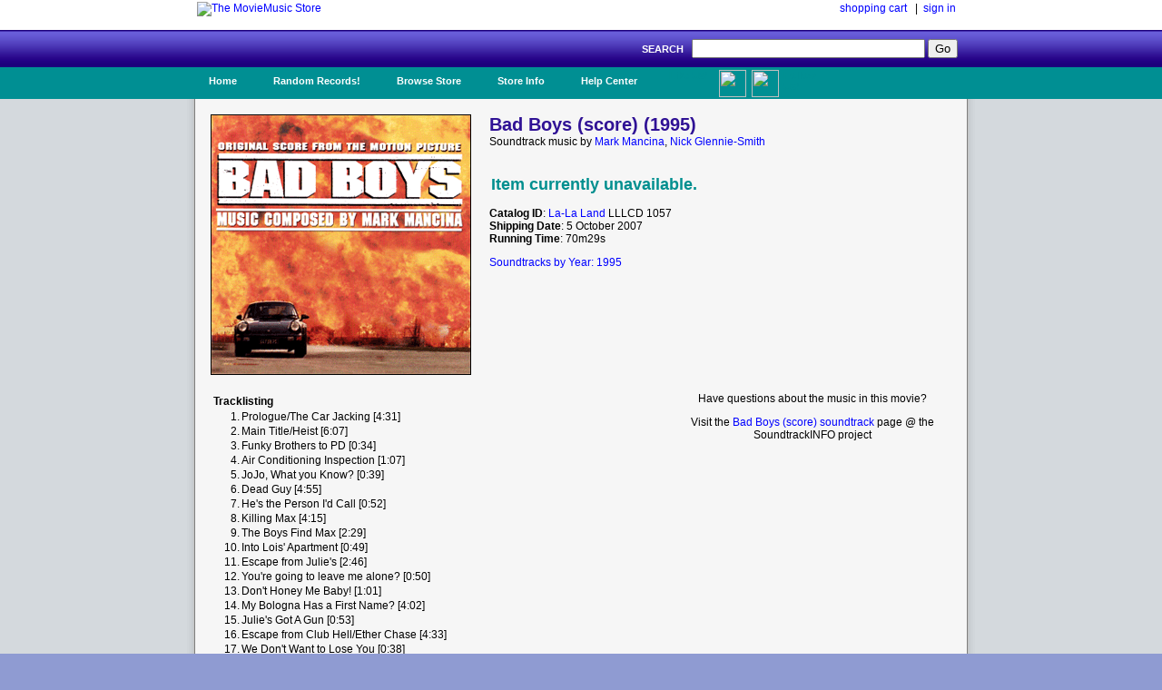

--- FILE ---
content_type: text/html; charset=UTF-8
request_url: https://www.moviemusic.com/soundtrack/M06359/badboys-score/
body_size: 3339
content:
<!DOCTYPE HTML PUBLIC "-//W3C//DTD HTML 4.01//EN" "http://www.w3.org/TR/html4/strict.dtd">

 

<HTML xmlns="http://www.w3.org/1999/xhtml" xmlns:fb="http://ogp.me/ns/fb#">
<HEAD>
<meta name="description" content="Bad Boys (score) soundtrack CD details and availability.  Movie music by composer Mark Mancina, Nick Glennie-Smith.  $1 shipping on qualified orders.">
<meta name="keywords" content="Bad Boys (score), soundtrack, composer Mark Mancina, Nick Glennie-Smith, the year 1995, movie, music, CD">
<TITLE>Bad Boys (score) Soundtrack (1995)</TITLE>
<link rel="stylesheet" type="text/css" href="/inc/header.css" >
<meta property="fb:app_id" content="103469273070088" />
<meta property="og:title" content="Bad Boys (score) soundtrack" />
<meta property="og:type" content="website" />
<meta property="og:image" content="https://www.moviemusic.com/imgcover/285/badboys-score.gif" />
<meta property="og:url"  content="https://www.moviemusic.com/soundtrack/M06359/badboys-score/" />
<meta property="og:description" content="Bad Boys (score) soundtrack CD details and availability.  Movie music by composer Mark Mancina, Nick Glennie-Smith." />
</HEAD>
<BODY>
<div id="fb-root"></div>
<script>
      window.fbAsyncInit = function() {
        FB.init({
          appId      : '103469273070088', // App ID
          channelUrl : '//www.moviemusic.com/md_rw/channel.html', // Channel File
          status     : true, // check login status
          cookie     : true, // enable cookies to allow the server to access the session
          xfbml      : true  // parse XFBML
        });
      };

      (function(d){
         var js, id = 'facebook-jssdk', ref = d.getElementsByTagName('script')[0];
         if (d.getElementById(id)) {return;}
         js = d.createElement('script'); js.id = id; js.async = true;
         js.src = "//connect.facebook.net/en_US/all.js";
         ref.parentNode.insertBefore(js, ref);
       }(document));
      </script>
<div id="top">
<ul>
<table class="top">
<tr>
<td class="top-left"><a href="https://www.moviemusic.com/"><img src="/imgshack/mmstore.gif" alt="The MovieMusic Store"></a></td>
<td class="top-right"><a href="https://www.moviemusic.com/shoppingcart/">shopping cart</a> &nbsp;&nbsp;|&nbsp;&nbsp;<a href="https://www.moviemusic.com/myaccount/signin/">sign in</a>
</td>
</tr>
</table>
</ul>
</div>
<div id="srchbar">
<ul>
<form method="post" action="https://www.moviemusic.com/search/results/">SEARCH &nbsp;
<input type="text"   name="query"  size="30" maxlength="30">
<input type="submit" name="submit" value="Go">
<!-- add hidden text type; an IE bug fix where form is not submitted with only one text type and one submit button-->
<div style="display:none"><input type="text" name="hiddenText"/></div>
</form>
</ul>
</div>
<div id="nav">
<ul>
<li><a href="https://www.moviemusic.com/">Home</a></li>
<li><a href="https://www.moviemusic.com/search/" title="Random Records">Random Records!</a>
<ul>
<li class="ost"><a href="https://www.moviemusic.com/soundtrack/M06610/welcomehomeroscoe/"><img height=60 width=60 src="/imgcover/60/welcomehomeroscoe.gif"><br>Welcome Home Roscoe Jenkins</a></li>
<li class="ost"><a href="https://www.moviemusic.com/soundtrack/M01918/twothousandone-unused/"><img height=60 width=60 src="/imgcover/60/twothousandone-unused.gif"><br>2001 (unused score)</a></li>
<li class="ost"><a href="https://www.moviemusic.com/soundtrack/M08293/underworldawakening-score/"><img height=60 width=60 src="/imgcover/60/underworldawakening-score.gif"><br>Underworld Awakening (score)</a></li>
<li class="ost"><a href="https://www.moviemusic.com/soundtrack/M08255/animalsunited/"><img height=60 width=60 src="/imgcover/60/animalsunited.gif"><br>Animals United</a></li>
<li class="ost"><a href="https://www.moviemusic.com/soundtrack/M07401/alice2010/"><img height=60 width=60 src="/imgcover/60/alice2010.gif"><br>Alice in Wonderland</a></li>
<li><a href="https://www.moviemusic.com/search/" title="go to search">... search more</a></li>
</ul>
</li>
<li><a href="https://www.moviemusic.com/">Browse Store</a>
<span><ul>
<li><a href="https://www.moviemusic.com/search/new-movie-soundtracks/" title="New Movie Soundtracks">New Soundtrack CDs</a></li>
<li><a href="https://www.moviemusic.com/search/top-selling-movie-soundtracks/" title="Top Selling Movie Soundtracks">Top Sellers</a></li>
<li><a href="https://www.moviemusic.com/search/low-price-soundtracks/" title="Low Price CDs">Low Price New CDs</a></li>
<li><a href="https://www.moviemusic.com/search/used-movie-soundtracks/" title="Used Movie Soundtracks">Used CDs</a></li>
<li><a href="https://www.moviemusic.com/search/movie-soundtrack-compilations/" title="Movie Soundtrack Compilations">Soundtrack Compilations</a></li>
<li><a href="https://www.moviemusic.com/search/movie-soundtrack-score-composers/" title="Movie Soundtrack Score Composers">Score Composers</a></li>
<li><a href="https://www.moviemusic.com/search/movie-soundtrack-labels/" title="Movie Soundtrack Labels">Soundtrack Labels</a></li>
<li><a href="https://www.moviemusic.com/search/soundtracks-by-year/" title="Soundtracks by Year">Soundtracks by Year</a></li>
<li><a href="https://www.moviemusic.com/search/" title="Detail Search Page">... detailed search page</a></li>
</ul>
</span>
</li>
<li><a href="https://www.moviemusic.com/info/about/">Store Info</a>
<ul>
<li><a href="https://www.moviemusic.com/info/happyhappy/" title="Happy Customers">Happy Customers!</a></li>
<li><a href="https://www.moviemusic.com/info/onedollar/" title="Dollar Shipping">$1 Shipping</a></li>
<li><a href="https://www.moviemusic.com/info/paymentmethods/" title="Accepted Payment Methods">Accepted Payment Methods</a></li>
<li><a href="https://www.moviemusic.com/info/safeshopping/" title="Safe Shopping">Safe Shopping Guarantee</a></li>
<li><a href="https://www.moviemusic.com/info/shiprates/" title="Shipping Rates">Shipping Rates & Policies</a></li>
<li><a href="https://www.moviemusic.com/info/privacypolicy/" title="Our Privacy Policy">Our Privacy Policy</a></li>
<li><a href="https://www.moviemusic.com/info/about/" title="About Us">About Us</a></li>
</ul>
</li>
<li><a href="https://www.moviemusic.com/help/contact/">Help Center</a>
<ul>
<li><a href="https://www.moviemusic.com/help/myaccount/" title="My Account Help">My Account</a></li>
<li><a href="https://www.moviemusic.com/help/how2order/" title="How To Order">How to Order</a></li>
<li><a href="https://www.moviemusic.com/help/searchtips/" title="Search Tips">Search Tips</a></li>
<li><a href="https://www.moviemusic.com/help/returnpolicy/" title="Return/Refund Policy">Return/Refund Policy</a></li>
<li><a href="https://www.moviemusic.com/help/cancelorder/" title="Cancelling Your Order">Cancelling Your Order</a></li>
<li><a href="https://www.moviemusic.com/help/contact/" title="Contact the Store">Contact the Store</a></li>
</ul>
</li>
<ul><li class="fb"><a href="http://www.facebook.com/theMovieMusicStore"><img height=30 width=30 src="/imgshack/fb.png">Like Us!</a></li></ul>
<ul><li class="tw"><a href="http://www.twitter.com/moviemusicstore"><img height=30 width=30 src="/imgshack/tw.png">Follow Us!</a></li></ul>
</ul>
</div>
<div id="content">
<ul>
<table class="product">
<tr>
<td class="left"><img src="/imgcover/285/badboys-score.gif"></td>
<td class="right"><h1>Bad Boys (score) (1995)</h1>
Soundtrack music by 
<a href="https://www.moviemusic.com/composer/C130/Mark+Mancina/">Mark Mancina</a>, 
<a href="https://www.moviemusic.com/composer/C88/Nick+Glennie-Smith/">Nick Glennie-Smith</a><p>
<table class="addtocart">
<tr><td colspan="5">&nbsp;<br></td></tr><tr><td colspan="5"><h2>Item currently unavailable.</h2></td></tr>
</table>
<p><b>Catalog ID</b>: <a href="https://www.moviemusic.com/label/L169/La-La+Land/">La-La Land</a> LLLCD 1057
<br><b>Shipping Date</b>: 5 October 2007
<br><b>Running Time</b>: 70m29s
<p><a href="https://www.moviemusic.com/search/soundtracks-by-year-1995/">Soundtracks by Year: 1995</a>
</td>
</tr>
</table>
<table class="product">
<tr>
<td class="right">
<table class="tracklisting">
<tr><th colspan="2">Tracklisting</td></tr>
<tr><td class="tr-left">1.</td><td class="tr-right">Prologue/The Car Jacking [4:31]</td></tr>
<tr><td class="tr-left">2.</td><td class="tr-right">Main Title/Heist [6:07]</td></tr>
<tr><td class="tr-left">3.</td><td class="tr-right">Funky Brothers to PD [0:34]</td></tr>
<tr><td class="tr-left">4.</td><td class="tr-right">Air Conditioning Inspection [1:07]</td></tr>
<tr><td class="tr-left">5.</td><td class="tr-right">JoJo, What you Know? [0:39]</td></tr>
<tr><td class="tr-left">6.</td><td class="tr-right">Dead Guy [4:55]</td></tr>
<tr><td class="tr-left">7.</td><td class="tr-right">He's the Person I'd Call [0:52]</td></tr>
<tr><td class="tr-left">8.</td><td class="tr-right">Killing Max [4:15]</td></tr>
<tr><td class="tr-left">9.</td><td class="tr-right">The Boys Find Max [2:29]</td></tr>
<tr><td class="tr-left">10.</td><td class="tr-right">Into Lois' Apartment [0:49]</td></tr>
<tr><td class="tr-left">11.</td><td class="tr-right">Escape from Julie's [2:46]</td></tr>
<tr><td class="tr-left">12.</td><td class="tr-right">You're going to leave me alone? [0:50]</td></tr>
<tr><td class="tr-left">13.</td><td class="tr-right">Don't Honey Me Baby! [1:01]</td></tr>
<tr><td class="tr-left">14.</td><td class="tr-right">My Bologna Has a First Name? [4:02]</td></tr>
<tr><td class="tr-left">15.</td><td class="tr-right">Julie's Got A Gun [0:53]</td></tr>
<tr><td class="tr-left">16.</td><td class="tr-right">Escape from Club Hell/Ether Chase [4:33]</td></tr>
<tr><td class="tr-left">17.</td><td class="tr-right">We Don't Want to Lose You [0:38]</td></tr>
<tr><td class="tr-left">18.</td><td class="tr-right">I mean Like Funny [2:00]</td></tr>
<tr><td class="tr-left">19.</td><td class="tr-right">Interrogation [0:40]</td></tr>
<tr><td class="tr-left">20.</td><td class="tr-right">Stake Out [0:53]</td></tr>
<tr><td class="tr-left">21.</td><td class="tr-right">Tailing Lab Tech/Blown Cover [1:35]</td></tr>
<tr><td class="tr-left">22.</td><td class="tr-right">Busted [0:51]</td></tr>
<tr><td class="tr-left">23.</td><td class="tr-right">Footchase [4:23]</td></tr>
<tr><td class="tr-left">24.</td><td class="tr-right">Pouchet Calling [0:32]</td></tr>
<tr><td class="tr-left">25.</td><td class="tr-right">Hanger Shootout [9:14]</td></tr>
<tr><td class="tr-left">26.</td><td class="tr-right">Cobra Chase/Pouchet's Death [4:40]</td></tr>
<tr><td class="tr-left">27.</td><td class="tr-right">Main Title [3:36]</td></tr>
</table>
</td>
<td class="left">
Have questions about the music in this movie?<p>
Visit the <a href="http://www.soundtrackinfo.com/OST/badboys-score/">Bad Boys (score) soundtrack</a> page @ the SoundtrackINFO project
<p>&nbsp;
<p><div class="fb-like-box" data-href="https://www.facebook.com/theMovieMusicStore" data-width="375" data-height="75" data-border-color="#F6F6F6" data-show-faces="false" data-stream="false" data-header="true"></div>
<p><div class="fb-comments" data-href="https://www.moviemusic.com/soundtrack/M06359/badboys-score/" data-num-posts="3" data-width="375"></div>
</td>
</tr>
</table>
<br>
</ul>
</div>
<div id="srchbar">
	<ul>
		&#169; 1998-2025, The MovieMusic Company. 415 N Pennsylvania Ave #4111. Roswell, New Mexico USA
	</ul>
</div>

</BODY></HTML>